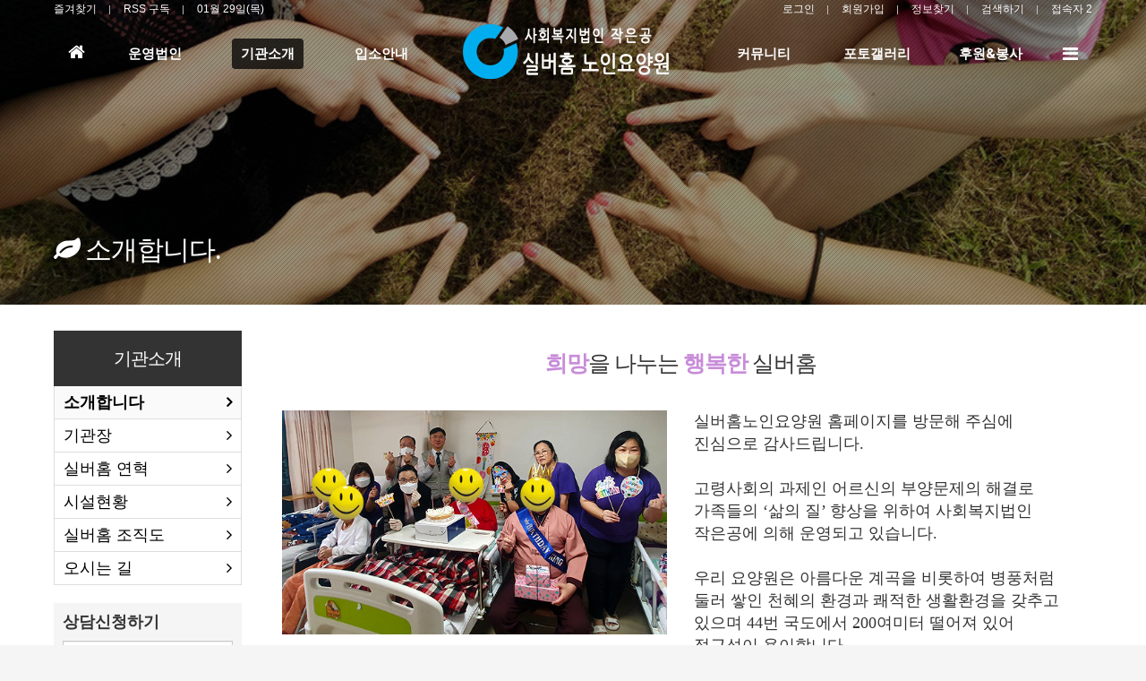

--- FILE ---
content_type: text/html; charset=utf-8
request_url: http://ijsilverhome.co.kr/bbs/bbs/page.php?hid=intro&ckattempt=1
body_size: 10465
content:
<!doctype html>
<html lang="ko">
<head>
<meta charset="utf-8">
<meta http-equiv="imagetoolbar" content="no">
<meta http-equiv="X-UA-Compatible" content="IE=Edge">
<meta name="title" content="{아이콘:leaf} 소개합니다. > 실버홈 노인요양원에 오신것을 환영합니다." />
<meta name="subject" content="소개합니다" />
<meta name="publisher" content="실버홈 노인요양원에 오신것을 환영합니다." />
<meta name="author" content="실버홈 노인요양원에 오신것을 환영합니다." />
<meta name="robots" content="index,follow" />
<meta name="keywords" content="소개합니다, 기관소개, 실버홈 노인요양원에 오신것을 환영합니다." />
<meta name="description" content="희망을 나누는 행복한 실버홈 실버홈노인요양원 홈페이지를 방문해 주심에 진심으로 감사드립니다.
고령사회의 과제인 어르신의 부양문제의 해결로 가족들의 ‘삶의 질’ 향상을 위하여 사회복지법인 작은공에 의해 운영되고 있습니다.
우리 요양원은 아름다운 계곡을 비롯하여 병풍처럼 둘러 쌓인 천혜의 환경과 쾌적한 생활환경을 갖추고 있으며 44번 국도에서 200여미터 떨어…" />
<meta name="twitter:card" content="summary_large_image" />
<meta property="og:title" content="{아이콘:leaf} 소개합니다. > 실버홈 노인요양원에 오신것을 환영합니다." />
<meta property="og:site_name" content="실버홈 노인요양원에 오신것을 환영합니다." />
<meta property="og:author" content="실버홈 노인요양원에 오신것을 환영합니다." />
<meta property="og:type" content="website" />
<meta property="og:image" content="http://ijsilverhome.co.kr/bbs/img/insa01.png" />
<meta property="og:description" content="희망을 나누는 행복한 실버홈 실버홈노인요양원 홈페이지를 방문해 주심에 진심으로 감사드립니다.
고령사회의 과제인 어르신의 부양문제의 해결로 가족들의 ‘삶의 질’ 향상을 위하여 사회복지법인 작은공에 의해 운영되고 있습니다.
우리 요양원은 아름다운 계곡을 비롯하여 병풍처럼 둘러 쌓인 천혜의 환경과 쾌적한 생활환경을 갖추고 있으며 44번 국도에서 200여미터 떨어…" />
<meta property="og:url" content="http://ijsilverhome.co.kr/bbs/bbs/page.php?hid=intro" />
<link rel="image_src" href="http://ijsilverhome.co.kr/bbs/img/insa01.png" />
<link rel="canonical" href="http://ijsilverhome.co.kr/bbs/bbs/page.php?hid=intro" />
<title>{아이콘:leaf} 소개합니다. > 실버홈 노인요양원에 오신것을 환영합니다.</title>
<link rel="stylesheet" href="http://ijsilverhome.co.kr/bbs/css/default.css?ver=180820">
<link rel="stylesheet" href="http://ijsilverhome.co.kr/bbs/css/apms.css?ver=180820">

<link rel="stylesheet" href="http://ijsilverhome.co.kr/bbs/thema/Miso-Company/assets/bs3/css/bootstrap.min.css" type="text/css" class="thema-mode">
<link rel="stylesheet" href="http://ijsilverhome.co.kr/bbs/thema/Miso-Company/assets/css/thema.css" type="text/css">
<link rel="stylesheet" href="http://ijsilverhome.co.kr/bbs/thema/Miso-Company/widget/miso-sidebar/widget.css" >
<link rel="stylesheet" href="http://ijsilverhome.co.kr/bbs/thema/Miso-Company/colorset/Basic/colorset.css" type="text/css" class="thema-colorset">
<link rel="stylesheet" href="http://ijsilverhome.co.kr/bbs/css/level/basic.css?ver=180820">
<!--[if lte IE 8]>
<script src="http://ijsilverhome.co.kr/bbs/js/html5.js"></script>
<![endif]-->
<script>
// 자바스크립트에서 사용하는 전역변수 선언
var g5_url       = "http://ijsilverhome.co.kr/bbs";
var g5_bbs_url   = "http://ijsilverhome.co.kr/bbs/bbs";
var g5_is_member = "";
var g5_is_admin  = "";
var g5_is_mobile = "";
var g5_bo_table  = "";
var g5_sca       = "";
var g5_pim       = "";
var g5_editor    = "";
var g5_responsive    = "1";
var g5_cookie_domain = "";
var g5_purl = "http://ijsilverhome.co.kr/bbs/bbs/page.php?hid=intro";
</script>
<script src="http://ijsilverhome.co.kr/bbs/js/jquery-1.11.3.min.js"></script>
<script src="http://ijsilverhome.co.kr/bbs/js/jquery-migrate-1.2.1.min.js"></script>
<script src="http://ijsilverhome.co.kr/bbs/lang/korean/lang.js?ver=180820"></script>
<script src="http://ijsilverhome.co.kr/bbs/js/common.js?ver=180820"></script>
<script src="http://ijsilverhome.co.kr/bbs/js/wrest.js?ver=180820"></script>
<script src="http://ijsilverhome.co.kr/bbs/js/placeholders.min.js"></script>
<script src="http://ijsilverhome.co.kr/bbs/js/apms.js?ver=180820"></script>
<link rel="stylesheet" href="http://ijsilverhome.co.kr/bbs/js/font-awesome/css/font-awesome.min.css">
</head>
<body class="responsive is-pc">
	<h1 style="display:inline-block !important;position:absolute;top:0;left:0;margin:0 !important;padding:0 !important;font-size:0;line-height:0;border:0 !important;overflow:hidden !important">
	{아이콘:leaf} 소개합니다. > 실버홈 노인요양원에 오신것을 환영합니다.	</h1>
<style>
		.at-container { max-width:1200px; }
		.no-responsive .wrapper { min-width:1200px; }
	.no-responsive .boxed.wrapper, .no-responsive .boxed .at-header, .no-responsive .at-container { width:1200px; }
	.bg-thema, .hr::after { background-color:rgb(51, 51, 51); }
	.subm-w { width:170px; }
	.zone-left, .zone-left-bg, .ie-left { width:240px; }
	.zone-right, .zone-right-bg, .ie-right { width:0px; }
			.zone-center { width: calc(100% - 240px - 0px); }
		@media all and (min-width:1200px) {
		.responsive .boxed.wrapper { max-width:1200px; }
	}
</style>
<script type="text/javascript" src="http://ijsilverhome.co.kr/bbs/thema/Miso-Company/assets/js/thema.js"></script>
<div id="thema_wrapper" class="wrapper wided ko is-page">

	<header id="at_header" class="at-header is-logo-center is-menu-divide">

		<!-- LNB -->
		<aside class="at-lnb">
			<div class="at-boxed at-container">
				<!-- LNB Left -->
				<div class="pull-left">
					<ul>
						<li><a href="javascript:;" id="favorite">즐겨찾기</a></li>
						<li><a href="http://ijsilverhome.co.kr/bbs/rss/rss.php" target="_blank">RSS 구독</a></li>
												<li><a>01월 29일(목)</a></li>
					</ul>
				</div>
				<!-- LNB Right -->
				<div class="pull-right">
					<ul>
													<li><a href="http://ijsilverhome.co.kr/bbs/bbs/login.php?url=%2Fbbs%2Fbbs%2Fpage.php%3Fhid%3Dintro%26ckattempt%3D1" onclick="sidebar_open('sidebar-user'); return false;">로그인</a></li>
							<li><a href="http://ijsilverhome.co.kr/bbs/bbs/register.php">회원가입</a></li>
							<li><a href="http://ijsilverhome.co.kr/bbs/bbs/password_lost.php" class="win_password_lost">정보찾기	</a></li>
																			<li><a href="javascript:;" onclick="sidebar_open('sidebar-search');">검색하기</a></li>
																		<li><a href="http://ijsilverhome.co.kr/bbs/bbs/current_connect.php">접속자 2</a></li>
											</ul>
				</div>
				<div class="clearfix"></div>
			</div>
		</aside>

		<!-- Mobile Header -->
		<div class="m-header bg-navy">
			<div class="at-container">
				<div class="m-header-wrap">
					<div class="m-header-icon">
						<a href="javascript:;" onclick="sidebar_open('sidebar-user');">
							<i class="fa fa-user"></i>
						</a>
					</div>
					<div class="m-header-logo en">
						<!-- Mobile Logo -->
						<a href="http://ijsilverhome.co.kr/bbs">
							<b>실버홈 노인요양원</b>
						</a>
					</div>
					<div class="m-header-icon">
						<a href="javascript:;" onclick="sidebar_open('sidebar-search');">
							<i class="fa fa-search"></i>
						</a>
					</div>
				</div>
				<div class="clearfix"></div>
			</div>
		</div>

		<!-- PC Header -->
		<div class="pc-header">
			<div class="at-boxed at-container">
				<div class="pc-header-wrap">
					<div class="pc-header-logo">
						<!-- PC Logo -->
						<a href="http://ijsilverhome.co.kr/bbs">
							<img src="http://ijsilverhome.co.kr/bbs/thema/Miso-Company/logo-top.png">
						</a>
					</div>
				</div>
			</div>
		</div>

		<!-- PC Menu -->
		<div id="at_menu" class="at-menu">
			<div class="pc-menu-zone is-sub-float">
				<div class="pc-menu-zone-cell">
					<div class="pc-menu-wrap">
						<div class="pc-menu-layer"></div>
						<div class="at-boxed at-container">
							<div class="pc-menu-tbl">
								<div class="pc-menu-cell pc-menu">
									<div class="nav-slide is-sub-color">
	<ul class="menu-ul">
	<li class="menu-li ref ref-home pc-menu-icon pc-menu-home ">
		<a class="menu-a pc-menu-height onepage" href="http://ijsilverhome.co.kr/bbs" ref="home">
			<span class="menu-span">
				<i class="fa fa-home"></i>
				<span class="sr-only">홈으로</span>
			</span>
		</a>
	</li>
					<li class="menu-li menu-0">
			<a class="menu-a pc-menu-height" href="http://ijsilverhome.co.kr/bbs/bbs/page.php?hid=isajang">
				<span class="menu-span">
					운영법인									</span>
			</a>
							<div class="sub-slide sub-1div">
					<ul class="sub-1dul subm-w pull-left">
											
						
						<li class="sub-1dli">
							<a href="http://ijsilverhome.co.kr/bbs/bbs/page.php?hid=isajang" class="sub-1da">
								이사장															</a>
													</li>
											
						
						<li class="sub-1dli">
							<a href="http://ijsilverhome.co.kr/bbs/bbs/page.php?hid=ci" class="sub-1da">
								CI 소개															</a>
													</li>
										</ul>
										<div class="clearfix"></div>
				</div>
					</li>
					<li class="menu-li menu-1 active">
			<a class="menu-a pc-menu-height" href="http://ijsilverhome.co.kr/bbs/bbs/page.php?hid=intro">
				<span class="menu-span">
					기관소개									</span>
			</a>
							<div class="sub-slide sub-1div">
					<ul class="sub-1dul subm-w pull-left">
											
						
						<li class="sub-1dli active">
							<a href="http://ijsilverhome.co.kr/bbs/bbs/page.php?hid=intro" class="sub-1da">
								소개합니다															</a>
													</li>
											
						
						<li class="sub-1dli">
							<a href="http://ijsilverhome.co.kr/bbs/bbs/page.php?hid=c_man" class="sub-1da">
								기관장															</a>
													</li>
											
						
						<li class="sub-1dli">
							<a href="http://ijsilverhome.co.kr/bbs/bbs/page.php?hid=history" class="sub-1da">
								실버홈 연혁															</a>
													</li>
											
						
						<li class="sub-1dli">
							<a href="http://ijsilverhome.co.kr/bbs/bbs/page.php?hid=facility" class="sub-1da">
								시설현황															</a>
													</li>
											
						
						<li class="sub-1dli">
							<a href="http://ijsilverhome.co.kr/bbs/bbs/page.php?hid=status" class="sub-1da">
								실버홈 조직도															</a>
													</li>
											
						
						<li class="sub-1dli">
							<a href="http://ijsilverhome.co.kr/bbs/bbs/page.php?hid=map" class="sub-1da">
								오시는 길															</a>
													</li>
										</ul>
										<div class="clearfix"></div>
				</div>
					</li>
					<li class="menu-li menu-2">
			<a class="menu-a pc-menu-height" href="http://ijsilverhome.co.kr/bbs/bbs/page.php?hid=entrance">
				<span class="menu-span">
					입소안내									</span>
			</a>
							<div class="sub-slide sub-1div">
					<ul class="sub-1dul subm-w pull-left">
											
						
						<li class="sub-1dli">
							<a href="http://ijsilverhome.co.kr/bbs/bbs/page.php?hid=entrance" class="sub-1da">
								입소안내															</a>
													</li>
											
						
						<li class="sub-1dli">
							<a href="http://ijsilverhome.co.kr/bbs/bbs/board.php?bo_table=imsoinfo_board" class="sub-1da">
								입소상담															</a>
													</li>
											
						
						<li class="sub-1dli">
							<a href="http://ijsilverhome.co.kr/bbs/bbs/page.php?hid=business" class="sub-1da">
								서비스안내															</a>
													</li>
											
						
						<li class="sub-1dli">
							<a href="http://ijsilverhome.co.kr/bbs/bbs/board.php?bo_table=sikdan_board" class="sub-1da">
								식단표															</a>
													</li>
										</ul>
										<div class="clearfix"></div>
				</div>
					</li>
						<li class="menu-li pc-menu-logo"></li>
				<li class="menu-li menu-3">
			<a class="menu-a pc-menu-height" href="http://ijsilverhome.co.kr/bbs/bbs/board.php?bo_table=notice">
				<span class="menu-span">
					커뮤니티									</span>
			</a>
							<div class="sub-slide sub-1div">
					<ul class="sub-1dul subm-w pull-left">
											
						
						<li class="sub-1dli">
							<a href="http://ijsilverhome.co.kr/bbs/bbs/board.php?bo_table=notice" class="sub-1da">
								공지사항															</a>
													</li>
											
						
						<li class="sub-1dli">
							<a href="http://ijsilverhome.co.kr/bbs/bbs/board.php?bo_table=free" class="sub-1da">
								공고 및 공개															</a>
													</li>
											
						
						<li class="sub-1dli">
							<a href="http://ijsilverhome.co.kr/bbs/bbs/board.php?bo_table=silverjikwon_board" class="sub-1da">
								직원게시판															</a>
													</li>
											
						
						<li class="sub-1dli">
							<a href="http://ijsilverhome.co.kr/bbs/bbs/board.php?bo_table=qa" class="sub-1da">
								자료실															</a>
													</li>
										</ul>
										<div class="clearfix"></div>
				</div>
					</li>
					<li class="menu-li menu-4">
			<a class="menu-a pc-menu-height" href="http://ijsilverhome.co.kr/bbs/bbs/board.php?bo_table=program_board">
				<span class="menu-span">
					포토갤러리									</span>
			</a>
							<div class="sub-slide sub-1div">
					<ul class="sub-1dul subm-w pull-left">
											
						
						<li class="sub-1dli">
							<a href="http://ijsilverhome.co.kr/bbs/bbs/board.php?bo_table=program_board" class="sub-1da sub-icon">
								사진모음															</a>
															<div class="sub-slide sub-2div">
									<ul class="sub-2dul subm-w pull-left">					
																			
										
										<li class="sub-2dli">
											<a href="http://ijsilverhome.co.kr/bbs/bbs/board.php?bo_table=program_board&sca=%ED%94%84%EB%A1%9C%EA%B7%B8%EB%9E%A8" class="sub-2da">
												프로그램																							</a>
										</li>
																			
										
										<li class="sub-2dli">
											<a href="http://ijsilverhome.co.kr/bbs/bbs/board.php?bo_table=program_board&sca=%EB%82%B4%EB%B6%80%ED%96%89%EC%82%AC" class="sub-2da">
												내부행사																							</a>
										</li>
																			
										
										<li class="sub-2dli">
											<a href="http://ijsilverhome.co.kr/bbs/bbs/board.php?bo_table=program_board&sca=%EC%99%B8%EB%B6%80%ED%96%89%EC%82%AC" class="sub-2da">
												외부행사																							</a>
										</li>
																			
										
										<li class="sub-2dli">
											<a href="http://ijsilverhome.co.kr/bbs/bbs/board.php?bo_table=program_board&sca=%EC%9C%84%EB%AC%B8.%EA%B3%B5%EC%97%B0" class="sub-2da">
												위문.공연																							</a>
										</li>
																			
										
										<li class="sub-2dli">
											<a href="http://ijsilverhome.co.kr/bbs/bbs/board.php?bo_table=program_board&sca=%EA%B8%B0%ED%83%80" class="sub-2da">
												기타																							</a>
										</li>
																		</ul>
																		<div class="clearfix"></div>
								</div>
													</li>
											
						
						<li class="sub-1dli">
							<a href="http://ijsilverhome.co.kr/bbs/bbs/board.php?bo_table=jawon_board" class="sub-1da">
								자원봉사 활동															</a>
													</li>
											
						
						<li class="sub-1dli">
							<a href="http://ijsilverhome.co.kr/bbs/bbs/board.php?bo_table=gallery" class="sub-1da">
								시설소개															</a>
													</li>
										</ul>
										<div class="clearfix"></div>
				</div>
					</li>
					<li class="menu-li menu-5">
			<a class="menu-a pc-menu-height" href="http://ijsilverhome.co.kr/bbs/bbs/page.php?hid=support">
				<span class="menu-span">
					후원&봉사									</span>
			</a>
							<div class="sub-slide sub-1div">
					<ul class="sub-1dul subm-w pull-left">
											
						
						<li class="sub-1dli">
							<a href="http://ijsilverhome.co.kr/bbs/bbs/page.php?hid=support" class="sub-1da">
								후원&봉사안내															</a>
													</li>
										</ul>
										<div class="clearfix"></div>
				</div>
					</li>
		</ul>
</div>
								</div>
								<div class="pc-menu-cell pc-menu-icon">
																			<a href="javascript:;" data-toggle="collapse" data-target="#menu-all" class="pc-menu-search pc-menu-height">
											<span class="menu-span">
												<i class="fa fa-bars"></i>
												<span class="sr-only">전체메뉴</span>
											</span>
										</a>
																	</div><!-- .pc-menu-icon -->
							</div><!-- .pc-menu-tbl -->
						</div><!-- .at-container -->
					</div><!-- .pc-menu-wrap -->
				</div><!-- .pc-menu-zone-cell -->
			</div><!-- .pc-menu-zone -->

			<!-- Mobile Menu -->
			<div class="m-menu">
				<div class="m-wrap">
	<div class="at-container">
		<div class="m-table en">
			<div class="m-icon">
				<a href="javascript:;" onclick="sidebar_open('sidebar-menu');"><i class="fa fa-bars"></i></a>
			</div>
						<div class="m-list">
				<div class="m-nav" id="mobile_nav">
					<ul class="clearfix">
					<li class="ref ref-home" ref="0">
						<a href="http://ijsilverhome.co.kr/bbs" class="onepage" ref="home">메인</a>
					</li>
											<li>
							<a href="http://ijsilverhome.co.kr/bbs/bbs/page.php?hid=isajang">
								운영법인															</a>
						</li>
											<li>
							<a href="http://ijsilverhome.co.kr/bbs/bbs/page.php?hid=intro">
								기관소개															</a>
						</li>
											<li>
							<a href="http://ijsilverhome.co.kr/bbs/bbs/page.php?hid=entrance">
								입소안내															</a>
						</li>
											<li>
							<a href="http://ijsilverhome.co.kr/bbs/bbs/board.php?bo_table=notice">
								커뮤니티															</a>
						</li>
											<li>
							<a href="http://ijsilverhome.co.kr/bbs/bbs/board.php?bo_table=program_board">
								포토갤러리															</a>
						</li>
											<li>
							<a href="http://ijsilverhome.co.kr/bbs/bbs/page.php?hid=support">
								후원&봉사															</a>
						</li>
										</ul>
				</div>
			</div>
						<div class="m-icon last">
				<a href="javascript:;" onclick="sidebar_open('sidebar-response');">
					<i class="fa fa-bell"></i>
					<span class="label bg-orangered en" style="display:none;">
						<span class="msgCount">0</span>
					</span>
				</a>
			</div>
		</div>
	</div>
</div>

<div class="clearfix"></div>

	<div class="m-sub">
		<div class="at-container">
			<div class="m-nav-sub en" id="mobile_nav_sub">
				<ul class="clearfix">
										<li>
							<a href="http://ijsilverhome.co.kr/bbs/bbs/page.php?hid=intro">
								소개합니다															</a>
						</li>
										<li>
							<a href="http://ijsilverhome.co.kr/bbs/bbs/page.php?hid=c_man">
								기관장															</a>
						</li>
										<li>
							<a href="http://ijsilverhome.co.kr/bbs/bbs/page.php?hid=history">
								실버홈 연혁															</a>
						</li>
										<li>
							<a href="http://ijsilverhome.co.kr/bbs/bbs/page.php?hid=facility">
								시설현황															</a>
						</li>
										<li>
							<a href="http://ijsilverhome.co.kr/bbs/bbs/page.php?hid=status">
								실버홈 조직도															</a>
						</li>
										<li>
							<a href="http://ijsilverhome.co.kr/bbs/bbs/page.php?hid=map">
								오시는 길															</a>
						</li>
								</ul>
			</div>
		</div>
	</div>
	<div class="clearfix"></div>
			</div><!-- .m-menu -->

							<!-- PC All Menu -->
				<div class="pc-menu-all">
					<div class="at-container">
						<div id="menu-all" class="collapse">
	<div class="menu-all-wrap">
		<div class="table-responsive nav-visible nav-shows">
			<table class="table">
			<tr>
							<td class="off">
					<a class="menu-a" href="http://ijsilverhome.co.kr/bbs/bbs/page.php?hid=isajang">
						운영법인											</a>
											<div class="sub-1div">
							<ul class="sub-1dul">
							
								
								<li class="sub-1dli off">
									<a href="http://ijsilverhome.co.kr/bbs/bbs/page.php?hid=isajang" class="sub-1da">
										이사장																			</a>
																	</li>
							
								
								<li class="sub-1dli off">
									<a href="http://ijsilverhome.co.kr/bbs/bbs/page.php?hid=ci" class="sub-1da">
										CI 소개																			</a>
																	</li>
														</ul>
						</div>
									</td>
							<td class="on">
					<a class="menu-a" href="http://ijsilverhome.co.kr/bbs/bbs/page.php?hid=intro">
						기관소개											</a>
											<div class="sub-1div">
							<ul class="sub-1dul">
							
								
								<li class="sub-1dli on">
									<a href="http://ijsilverhome.co.kr/bbs/bbs/page.php?hid=intro" class="sub-1da">
										소개합니다																			</a>
																	</li>
							
								
								<li class="sub-1dli off">
									<a href="http://ijsilverhome.co.kr/bbs/bbs/page.php?hid=c_man" class="sub-1da">
										기관장																			</a>
																	</li>
							
								
								<li class="sub-1dli off">
									<a href="http://ijsilverhome.co.kr/bbs/bbs/page.php?hid=history" class="sub-1da">
										실버홈 연혁																			</a>
																	</li>
							
								
								<li class="sub-1dli off">
									<a href="http://ijsilverhome.co.kr/bbs/bbs/page.php?hid=facility" class="sub-1da">
										시설현황																			</a>
																	</li>
							
								
								<li class="sub-1dli off">
									<a href="http://ijsilverhome.co.kr/bbs/bbs/page.php?hid=status" class="sub-1da">
										실버홈 조직도																			</a>
																	</li>
							
								
								<li class="sub-1dli off">
									<a href="http://ijsilverhome.co.kr/bbs/bbs/page.php?hid=map" class="sub-1da">
										오시는 길																			</a>
																	</li>
														</ul>
						</div>
									</td>
							<td class="off">
					<a class="menu-a" href="http://ijsilverhome.co.kr/bbs/bbs/page.php?hid=entrance">
						입소안내											</a>
											<div class="sub-1div">
							<ul class="sub-1dul">
							
								
								<li class="sub-1dli off">
									<a href="http://ijsilverhome.co.kr/bbs/bbs/page.php?hid=entrance" class="sub-1da">
										입소안내																			</a>
																	</li>
							
								
								<li class="sub-1dli off">
									<a href="http://ijsilverhome.co.kr/bbs/bbs/board.php?bo_table=imsoinfo_board" class="sub-1da">
										입소상담																			</a>
																	</li>
							
								
								<li class="sub-1dli off">
									<a href="http://ijsilverhome.co.kr/bbs/bbs/page.php?hid=business" class="sub-1da">
										서비스안내																			</a>
																	</li>
							
								
								<li class="sub-1dli off">
									<a href="http://ijsilverhome.co.kr/bbs/bbs/board.php?bo_table=sikdan_board" class="sub-1da">
										식단표																			</a>
																	</li>
														</ul>
						</div>
									</td>
							<td class="off">
					<a class="menu-a" href="http://ijsilverhome.co.kr/bbs/bbs/board.php?bo_table=notice">
						커뮤니티											</a>
											<div class="sub-1div">
							<ul class="sub-1dul">
							
								
								<li class="sub-1dli off">
									<a href="http://ijsilverhome.co.kr/bbs/bbs/board.php?bo_table=notice" class="sub-1da">
										공지사항																			</a>
																	</li>
							
								
								<li class="sub-1dli off">
									<a href="http://ijsilverhome.co.kr/bbs/bbs/board.php?bo_table=free" class="sub-1da">
										공고 및 공개																			</a>
																	</li>
							
								
								<li class="sub-1dli off">
									<a href="http://ijsilverhome.co.kr/bbs/bbs/board.php?bo_table=silverjikwon_board" class="sub-1da">
										직원게시판																			</a>
																	</li>
							
								
								<li class="sub-1dli off">
									<a href="http://ijsilverhome.co.kr/bbs/bbs/board.php?bo_table=qa" class="sub-1da">
										자료실																			</a>
																	</li>
														</ul>
						</div>
									</td>
							<td class="off">
					<a class="menu-a" href="http://ijsilverhome.co.kr/bbs/bbs/board.php?bo_table=program_board">
						포토갤러리											</a>
											<div class="sub-1div">
							<ul class="sub-1dul">
							
								
								<li class="sub-1dli off">
									<a href="http://ijsilverhome.co.kr/bbs/bbs/board.php?bo_table=program_board" class="sub-1da sub-icon">
										사진모음																			</a>
																			<div class="sub-shows sub-2div">
											<ul class="sub-2dul subm-w pull-left">					
																							
												
												<li class="sub-2dli off">
													<a href="http://ijsilverhome.co.kr/bbs/bbs/board.php?bo_table=program_board&sca=%ED%94%84%EB%A1%9C%EA%B7%B8%EB%9E%A8" class="sub-2da">
														프로그램																											</a>
												</li>
																							
												
												<li class="sub-2dli off">
													<a href="http://ijsilverhome.co.kr/bbs/bbs/board.php?bo_table=program_board&sca=%EB%82%B4%EB%B6%80%ED%96%89%EC%82%AC" class="sub-2da">
														내부행사																											</a>
												</li>
																							
												
												<li class="sub-2dli off">
													<a href="http://ijsilverhome.co.kr/bbs/bbs/board.php?bo_table=program_board&sca=%EC%99%B8%EB%B6%80%ED%96%89%EC%82%AC" class="sub-2da">
														외부행사																											</a>
												</li>
																							
												
												<li class="sub-2dli off">
													<a href="http://ijsilverhome.co.kr/bbs/bbs/board.php?bo_table=program_board&sca=%EC%9C%84%EB%AC%B8.%EA%B3%B5%EC%97%B0" class="sub-2da">
														위문.공연																											</a>
												</li>
																							
												
												<li class="sub-2dli off">
													<a href="http://ijsilverhome.co.kr/bbs/bbs/board.php?bo_table=program_board&sca=%EA%B8%B0%ED%83%80" class="sub-2da">
														기타																											</a>
												</li>
																						</ul>
																						<div class="clearfix"></div>
										</div>
																	</li>
							
								
								<li class="sub-1dli off">
									<a href="http://ijsilverhome.co.kr/bbs/bbs/board.php?bo_table=jawon_board" class="sub-1da">
										자원봉사 활동																			</a>
																	</li>
							
								
								<li class="sub-1dli off">
									<a href="http://ijsilverhome.co.kr/bbs/bbs/board.php?bo_table=gallery" class="sub-1da">
										시설소개																			</a>
																	</li>
														</ul>
						</div>
									</td>
							<td class="off">
					<a class="menu-a" href="http://ijsilverhome.co.kr/bbs/bbs/page.php?hid=support">
						후원&봉사											</a>
											<div class="sub-1div">
							<ul class="sub-1dul">
							
								
								<li class="sub-1dli off">
									<a href="http://ijsilverhome.co.kr/bbs/bbs/page.php?hid=support" class="sub-1da">
										후원&봉사안내																			</a>
																	</li>
														</ul>
						</div>
									</td>
						</tr>
			</table>
			<div class="menu-all-btn">
				<a href="javascript:;" class="btn btn-lightgray" data-toggle="collapse" data-target="#menu-all"><i class="fa fa-chevron-up"></i></a>
			</div>
		</div>
	</div>
</div>					</div>
				</div><!-- .pc-menu-all -->
						<div class="clearfix"></div>
		</div>
	</header>

			<style>
		.page-title { background-image: url('http://ijsilverhome.co.kr/bbs/data/apms/title/4444.jpg'); }
		.page-title .at-cover { background-color: #000; }
		</style>
		<div class="page-title mask-show img-cover-t">
							<div class="at-cover img-opa40"></div>
										<div class="at-raster img-raster1"></div>
						<div class="at-boxed at-container">
				<div class="at-tbl">
					<div class="at-cell-b title en no-mask">
													<h2><i class='fa fa-leaf'></i> 소개합니다.</h2>
																							</div>
				</div>
			</div>
					</div>
			
	<div class="at-body">
					<div class="at-boxed at-container zone-wided">
									<div class="at-zone zone-2dan-left">
						<div class="zone-left-bg"></div>
						<div class="zone-right-bg"></div>
						<div class="zone-center">
						<div class="page-wrap">

<style>
	.page-content { line-height:22px; word-break: keep-all; word-wrap: break-word; }
	.page-content p { margin:0 0 15px; padding:0; }
	.page-content span { font-weight:bold; color:#c88cd9; }
	.page-content .slogan { font-size:25px; letter-spacing:-1px; margin-bottom:15px; line-height:34px; }
	.page-content .slogan i { font-size:17px; vertical-align:top; margin-top:6px; }
	.page-content .text { font-family:'Nanum Gothic';font-size:16px;line-height:25px; }
</style>

<div class="page-content">

	<h2 class="slogan text-center">
		<!--i class="fa fa-quote-left"></i-->
		<span>희망</span>을 나누는 <span> 행복한</span> 실버홈</span>
		<!--i class="fa fa-quote-right"></i-->
	</h2>
	<!--p class="text-center text-muted">
		가정에 건강과 행복이 가득하기를 기도합니다.
	</p--->
	<div class="h20"></div>

			<div class="col-md-6 col-sm-12">
                <img src="http://ijsilverhome.co.kr/bbs/img/insa01.png" width="100%" alt="실버홈노인요양원">
			</div>
			<div class="col-md-6 col-sm-12">
	            <div class="text-left text">


<font size="4">실버홈노인요양원 홈페이지를 방문해 주심에 진심으로 감사드립니다.<br><br>
고령사회의 과제인 어르신의 부양문제의 해결로 가족들의 ‘삶의 질’ 향상을 위하여 사회복지법인 작은공에 의해 운영되고 있습니다.<br><br>
우리 요양원은 아름다운 계곡을 비롯하여 병풍처럼 둘러 쌓인 천혜의 환경과 쾌적한 생활환경을 갖추고 있으며 44번 국도에서 200여미터 떨어져 있어 접근성이 용이합니다.<br><br>
우리 요양원은 청결과 환경에서 아름다운 요양원, 어르신들이 생활하시기에 편안한 요양원, 대내외적으로 신뢰받는 요양원이 되기 위하여 우리 종사자들은 오늘도 최선의 노력을 다하고 있습니다.<br><br>
인생의 황혼기에 더욱 아름답고 소중한 시간이 되도록 하고, 한분 한분의 특별하고 소중한 나날을 위해 최선을 다해 모시도록 하겠습니다.<br><br><br></font>

<p style="clear:both;text-align:right;"></font>
<font size="4">실버홈노인요양원 직원일동
</p>


	            </div>
			</div>


</div>

<div class="h30"></div>
</div>
							</div>
																		<div class="zone-left">
								<!-- Start //-->
	<div class="page-sidemenu">
		<div class="psm-head en bg-thema">
			기관소개		</div>
					<div class="psm-body">
														<div class="psm-sub1 on">
						<a href="http://ijsilverhome.co.kr/bbs/bbs/page.php?hid=intro" class="no-sub">
							소개합니다													</a>
					</div>
																			<div class="psm-sub1 off">
						<a href="http://ijsilverhome.co.kr/bbs/bbs/page.php?hid=c_man" class="no-sub">
							기관장													</a>
					</div>
																			<div class="psm-sub1 off">
						<a href="http://ijsilverhome.co.kr/bbs/bbs/page.php?hid=history" class="no-sub">
							실버홈 연혁													</a>
					</div>
																			<div class="psm-sub1 off">
						<a href="http://ijsilverhome.co.kr/bbs/bbs/page.php?hid=facility" class="no-sub">
							시설현황													</a>
					</div>
																			<div class="psm-sub1 off">
						<a href="http://ijsilverhome.co.kr/bbs/bbs/page.php?hid=status" class="no-sub">
							실버홈 조직도													</a>
					</div>
																			<div class="psm-sub1 off">
						<a href="http://ijsilverhome.co.kr/bbs/bbs/page.php?hid=map" class="no-sub">
							오시는 길													</a>
					</div>
												</div>
			</div>
	<div class="h20"></div>
<!-- //End -->

<!-- SMS 시작 -->
<div style="padding:10px; background:#f5f5f5;">
	<p>
		<strong>상담신청하기</strong>
	</p>
	<form class="form" role="form" name="fsendmsg" method="post" onsubmit="return miso_sms_submit(this, 'http://ijsilverhome.co.kr/bbs/thema/Miso-Company');">
		<input type="hidden" name="bo_table" value="sms">
		<input type="text" name="fname" class="form-control input-sm" placeholder="이름 또는 업체명">
		<div class="h5"></div>
		<input type="text" name="fhp" class="form-control input-sm" placeholder="연락처">
		<div class="h5"></div>
		<textarea name="fcontent" rows="4" class="form-control input-sm" placeholder="내용"></textarea>
		<div class="h5"></div>
		<button type="submit" class="btn btn-navy btn-sm btn-block">상담신청</button>
	</form>
</div>
<!-- SMS 끝 -->

<div class="h20"></div>

<!-- 이메일 시작 -->
<div style="padding:10px; background:#f5f5f5;">
	<p>
		<strong>메일문의하기</strong>
	</p>
	<form class="form" role="form" name="fsendmsg" method="post" onsubmit="return miso_contact_submit(this, 'http://ijsilverhome.co.kr/bbs/thema/Miso-Company');">
		<input type="hidden" name="bo_table" value="email">
		<input type="text" name="fnick" class="form-control input-sm" placeholder="이름 또는 업체명">
		<div class="h5"></div>
		<input type="text" name="fmail" class="form-control input-sm" placeholder="이메일">
		<div class="h5"></div>
		<input type="text" name="fsubject" class="form-control input-sm" placeholder="제목">
		<div class="h5"></div>
		<textarea name="fcontent" rows="6" class="form-control input-sm" placeholder="내용"></textarea>
		<div class="h5"></div>
		<button type="submit" class="btn btn-black btn-sm btn-block">문의하기</button>
	</form>
</div>
<!-- 이메일 끝 -->

<div class="h20"></div>

<!-- Start //-->
<h4 class="h4 en">CS Center</h4>
<hr class="hr"/>

<div class="en red font-22">
	<i class="fa fa-volume-control-phone"></i>
	<b>033.462.9111~2</b>
</div>

<div class="help-block" style="line-height:1.8; margin-top:10px;">
	월-금 : 8:30 ~ 18:00
	<br>
	토/일/공휴일 휴무
	<br>
	런치타임 : 12:30 ~ 13:30
</div>
<!--// End -->

<div class="h20"></div>

<!-- SNS아이콘 시작 -->
<div class="text-center">
	<div class="sns-share-icon">
<a href="http://ijsilverhome.co.kr/bbs/bbs/sns_send.php?longurl=http%3A%2F%2Fijsilverhome.co.kr%2Fbbs&amp;title=%EC%8B%A4%EB%B2%84%ED%99%88+%EB%85%B8%EC%9D%B8%EC%9A%94%EC%96%91%EC%9B%90%EC%97%90+%EC%98%A4%EC%8B%A0%EA%B2%83%EC%9D%84+%ED%99%98%EC%98%81%ED%95%A9%EB%8B%88%EB%8B%A4.&amp;sns=facebook" onclick="apms_sns('facebook','http://ijsilverhome.co.kr/bbs/bbs/sns_send.php?longurl=http%3A%2F%2Fijsilverhome.co.kr%2Fbbs&amp;title=%EC%8B%A4%EB%B2%84%ED%99%88+%EB%85%B8%EC%9D%B8%EC%9A%94%EC%96%91%EC%9B%90%EC%97%90+%EC%98%A4%EC%8B%A0%EA%B2%83%EC%9D%84+%ED%99%98%EC%98%81%ED%95%A9%EB%8B%88%EB%8B%A4.&amp;sns=facebook'); return false;" target="_blank"><img src="http://ijsilverhome.co.kr/bbs/thema/Miso-Company/assets/img/sns_fb.png" alt="Facebook"></a>
<a href="http://ijsilverhome.co.kr/bbs/bbs/sns_send.php?longurl=http%3A%2F%2Fijsilverhome.co.kr%2Fbbs&amp;title=%EC%8B%A4%EB%B2%84%ED%99%88+%EB%85%B8%EC%9D%B8%EC%9A%94%EC%96%91%EC%9B%90%EC%97%90+%EC%98%A4%EC%8B%A0%EA%B2%83%EC%9D%84+%ED%99%98%EC%98%81%ED%95%A9%EB%8B%88%EB%8B%A4.&amp;sns=twitter" onclick="apms_sns('twitter','http://ijsilverhome.co.kr/bbs/bbs/sns_send.php?longurl=http%3A%2F%2Fijsilverhome.co.kr%2Fbbs&amp;title=%EC%8B%A4%EB%B2%84%ED%99%88+%EB%85%B8%EC%9D%B8%EC%9A%94%EC%96%91%EC%9B%90%EC%97%90+%EC%98%A4%EC%8B%A0%EA%B2%83%EC%9D%84+%ED%99%98%EC%98%81%ED%95%A9%EB%8B%88%EB%8B%A4.&amp;sns=twitter'); return false;" target="_blank"><img src="http://ijsilverhome.co.kr/bbs/thema/Miso-Company/assets/img/sns_twt.png" alt="Twitter"></a>
<a href="http://ijsilverhome.co.kr/bbs/bbs/sns_send.php?longurl=http%3A%2F%2Fijsilverhome.co.kr%2Fbbs&amp;title=%EC%8B%A4%EB%B2%84%ED%99%88+%EB%85%B8%EC%9D%B8%EC%9A%94%EC%96%91%EC%9B%90%EC%97%90+%EC%98%A4%EC%8B%A0%EA%B2%83%EC%9D%84+%ED%99%98%EC%98%81%ED%95%A9%EB%8B%88%EB%8B%A4.&amp;sns=gplus" onclick="apms_sns('googleplus','http://ijsilverhome.co.kr/bbs/bbs/sns_send.php?longurl=http%3A%2F%2Fijsilverhome.co.kr%2Fbbs&amp;title=%EC%8B%A4%EB%B2%84%ED%99%88+%EB%85%B8%EC%9D%B8%EC%9A%94%EC%96%91%EC%9B%90%EC%97%90+%EC%98%A4%EC%8B%A0%EA%B2%83%EC%9D%84+%ED%99%98%EC%98%81%ED%95%A9%EB%8B%88%EB%8B%A4.&amp;sns=gplus'); return false;" target="_blank"><img src="http://ijsilverhome.co.kr/bbs/thema/Miso-Company/assets/img/sns_goo.png" alt="GooglePlus"></a>
<a href="http://ijsilverhome.co.kr/bbs/bbs/sns_send.php?longurl=http%3A%2F%2Fijsilverhome.co.kr%2Fbbs&amp;title=%EC%8B%A4%EB%B2%84%ED%99%88+%EB%85%B8%EC%9D%B8%EC%9A%94%EC%96%91%EC%9B%90%EC%97%90+%EC%98%A4%EC%8B%A0%EA%B2%83%EC%9D%84+%ED%99%98%EC%98%81%ED%95%A9%EB%8B%88%EB%8B%A4.&amp;sns=kakaostory" onclick="apms_sns('kakaostory','http://ijsilverhome.co.kr/bbs/bbs/sns_send.php?longurl=http%3A%2F%2Fijsilverhome.co.kr%2Fbbs&amp;title=%EC%8B%A4%EB%B2%84%ED%99%88+%EB%85%B8%EC%9D%B8%EC%9A%94%EC%96%91%EC%9B%90%EC%97%90+%EC%98%A4%EC%8B%A0%EA%B2%83%EC%9D%84+%ED%99%98%EC%98%81%ED%95%A9%EB%8B%88%EB%8B%A4.&amp;sns=kakaostory'); return false;" target="_blank"><img src="http://ijsilverhome.co.kr/bbs/thema/Miso-Company/assets/img/sns_kakaostory.png" alt="KakaoStory"></a>

<a href="http://ijsilverhome.co.kr/bbs/bbs/sns_send.php?longurl=http%3A%2F%2Fijsilverhome.co.kr%2Fbbs&amp;title=%EC%8B%A4%EB%B2%84%ED%99%88+%EB%85%B8%EC%9D%B8%EC%9A%94%EC%96%91%EC%9B%90%EC%97%90+%EC%98%A4%EC%8B%A0%EA%B2%83%EC%9D%84+%ED%99%98%EC%98%81%ED%95%A9%EB%8B%88%EB%8B%A4.&amp;sns=naverband" onclick="apms_sns('naverband','http://ijsilverhome.co.kr/bbs/bbs/sns_send.php?longurl=http%3A%2F%2Fijsilverhome.co.kr%2Fbbs&amp;title=%EC%8B%A4%EB%B2%84%ED%99%88+%EB%85%B8%EC%9D%B8%EC%9A%94%EC%96%91%EC%9B%90%EC%97%90+%EC%98%A4%EC%8B%A0%EA%B2%83%EC%9D%84+%ED%99%98%EC%98%81%ED%95%A9%EB%8B%88%EB%8B%A4.&amp;sns=naverband'); return false;" target="_blank"><img src="http://ijsilverhome.co.kr/bbs/thema/Miso-Company/assets/img/sns_naverband.png" alt="NaverBand"></a>
</div></div>
<!-- SNS아이콘 끝 -->

<div class="h30"></div>
							</div>
																		<div class="clearfix"></div>
									</div>
			</div><!-- .at-container -->
			</div><!-- .at-body -->

			<div class="at-footer-mask mask-show">
					</div>
		<footer class="at-footer">
			<div class="at-boxed at-container">
				<div class="media">
					<div class="pull-left hidden-xs">
						<!-- 하단 로고 -->
						<img src="http://ijsilverhome.co.kr/bbs/thema/Miso-Company/logo-bottom.png" class="logo-bottom">
					</div>
					<div class="media-body">

						<nav class="at-links">
							<ul class="pull-left">
								<li><a href="http://ijsilverhome.co.kr/bbs/bbs/page.php?hid=intro">기관 소개</a></li>
								<li><a href="http://ijsilverhome.co.kr/bbs/bbs/page.php?hid=provision">이용약관</a></li>
								<li><a href="http://ijsilverhome.co.kr/bbs/bbs/page.php?hid=privacy">개인정보처리방침</a></li>
								<li class="hidden-md"><a href="http://ijsilverhome.co.kr/bbs/bbs/page.php?hid=noemail">이메일 무단수집거부</a></li>
								<li><a href="http://ijsilverhome.co.kr/bbs/bbs/page.php?hid=disclaimer">책임의 한계와 법적고지</a></li>
							</ul>
							<ul class="pull-right">
								<li><a href="http://ijsilverhome.co.kr/bbs/bbs/page.php?hid=guide">이용안내</a></li>
								<li><a href="http://ijsilverhome.co.kr/bbs/bbs/qalist.php">문의하기</a></li>
								<li><a href="http://ijsilverhome.co.kr/bbs/bbs/page.php?hid=intro&amp;ckattempt=1&amp;device=mobile">모바일버전</a></li>
							</ul>
							<div class="clearfix"></div>
						</nav>

						<ul class="at-about">
							<li><b></b></li>
							<li>법인 대표 : 권태일 / 시설장 : 최재우 </li>
							<li></li>
							<li>전화 : 033-462-9111~2 / Fax:033-461-3217</span></li>
							<li>사업자등록번호 : 223-82-03756<span></span></li>
							<li><a href="http://www.ftc.go.kr/info/bizinfo/communicationList.jsp" target="_blank">사업자정보확인</a></li>
							<li>개인정보관리책임자 : 민영언</li> <li>주소 : (24652) 강원도 인제군 남면 응봉길 26-33 실버홈 노인요양원</li>
							<li>이메일 : <span>silvehome9111@hanmail.net</span></li>
						</ul>

						<div class="clearfix"></div>

						<div class="at-copyright">
							<strong>실버홈 노인요양원에 오신것을 환영합니다. <i class="fa fa-copyright"></i></strong>
							<span>All rights reserved. 본 홈페이지에는 네이버에서 제공한 나눔글꼴이 적용되어 있습니다.</span>
						</div>

						<div class="clearfix"></div>
					</div>
				</div>
			</div>
		</footer>
	</div><!-- .wrapper -->

<div class="at-go">
	<div id="go-btn" class="go-btn">
		<span class="go-top cursor"><i class="fa fa-chevron-up"></i></span>
		<span class="go-bottom cursor"><i class="fa fa-chevron-down"></i></span>
	</div>
</div>

<!--[if lt IE 9]>
<script type="text/javascript" src="http://ijsilverhome.co.kr/bbs/thema/Miso-Company/assets/js/respond.js"></script>
<![endif]-->

<!-- JavaScript -->
<script>
var sub_show = "";
var sub_hide = "";
var menu_startAt = "2";
var menu_sub = "2";
var menu_subAt = "0";
</script>
<script type="text/javascript" src="http://ijsilverhome.co.kr/bbs/thema/Miso-Company/assets/bs3/js/bootstrap.min.js"></script>
<script type="text/javascript" src="http://ijsilverhome.co.kr/bbs/thema/Miso-Company/assets/js/sly.min.js"></script>
<script type="text/javascript" src="http://ijsilverhome.co.kr/bbs/thema/Miso-Company/assets/js/custom.js"></script>
<script>
	$(document).on("scroll",function(){
		if($(document).scrollTop() > 100){
			$("#at_menu").addClass("nav-fixed");
		} else{
			$("#at_menu").removeClass("nav-fixed");
		}
	});
</script>

<script>
var sidebar_url = "http://ijsilverhome.co.kr/bbs/thema/Miso-Company/widget/miso-sidebar";
var sidebar_time = "30";
</script>
<script src="http://ijsilverhome.co.kr/bbs/thema/Miso-Company/widget/miso-sidebar/sidebar.js"></script>

<!-- sidebar Box -->
<aside id="sidebar-box" class="ko">

	<!-- Head Line -->
	<div class="sidebar-head bg-black"></div>

	<!-- sidebar Wing -->
	<div class="sidebar-wing">
		<!-- sidebar Wing Close -->
		<div class="sidebar-wing-close sidebar-close en" title="닫기">
			<i class="fa fa-times"></i>
		</div>

		<!-- sidebar Wing Icon -->
		<div class="sidebar-wing-icon en">
			<a href="javascript:;" onclick="sidebar_open('sidebar-menu');" title="메뉴">
				<span class="sidebar-wing-btn bg-black">
					<i class="fa fa-bars"></i>
				</span>
			</a>
			<a href="javascript:;" onclick="sidebar_open('sidebar-user');" title="유저">
				<span class="sidebar-wing-btn bg-black">
					<i class="fa fa-user"></i>
				</span>
			</a>
			<a href="javascript:;" onclick="sidebar_open('sidebar-response');" title="알림">
				<span class="sidebar-wing-btn bg-black">
					<i class="fa fa-bell"></i>
									</span>
			</a>
						<a href="javascript:;" onclick="sidebar_open('sidebar-search');" title="검색">
				<span class="sidebar-wing-btn bg-black">
					<i class="fa fa-search"></i>
				</span>
			</a>
		</div>
	</div>

	<!-- sidebar Content -->
	<div id="sidebar-content" class="sidebar-content">

		<div class="h30"></div>

		<!-- Common -->
		<div class="sidebar-common">

			<!-- Login -->
			<div class="btn-group btn-group-justified" role="group">
									<a href="#" onclick="sidebar_open('sidebar-user'); return false;" class="btn btn-black btn-sm">로그인</a>
					<a href="http://ijsilverhome.co.kr/bbs/bbs/register.php" class="btn btn-black btn-sm">회원가입</a>
					<a href="http://ijsilverhome.co.kr/bbs/bbs/password_lost.php" class="win_password_lost btn btn-black btn-sm">정보찾기</a>
							</div>

			<div class="h15"></div>

		</div>

		<!-- Menu -->
		<div id="sidebar-menu" class="sidebar-item">
			
<!-- Categroy -->
<div class="div-title-underline-thin en">
	<b>MENU</b>
</div>

<div class="sidebar-icon-tbl">
	<div class="sidebar-icon-cell">
		<a href="http://ijsilverhome.co.kr/bbs">
			<i class="fa fa-home circle light-circle normal"></i>
			<span>홈으로</span>
		</a>
	</div>
	<div class="sidebar-icon-cell">
		<a href="http://ijsilverhome.co.kr/bbs/bbs/board.php?bo_table=event">
			<i class="fa fa-gift circle light-circle normal"></i>
			<span>이벤트</span>
		</a>
	</div>
	<div class="sidebar-icon-cell">
		<a href="http://ijsilverhome.co.kr/bbs/bbs/board.php?bo_table=chulsuk">
			<i class="fa fa-calendar-check-o circle light-circle normal"></i>
			<span>출석부</span>
		</a>
	</div>
	<div class="sidebar-icon-cell">
		<a href="http://ijsilverhome.co.kr/bbs/bbs/qalist.php">
			<i class="fa fa-commenting circle light-circle normal"></i>
			<span>1:1 문의</span>
		</a>
	</div>
</div>

<div class="sidebar-menu panel-group" id="sidebar_menu" role="tablist" aria-multiselectable="true">
						<div class="panel">
				<div class="ca-head" role="tab" id="sidebar_menu_c1">
					<a href="#sidebar_menu_s1" data-toggle="collapse" data-parent="#sidebar_menu" aria-expanded="true" aria-controls="sidebar_menu_s1" class="is-sub">
						<span class="ca-href pull-right" onclick="sidebar_href('http://ijsilverhome.co.kr/bbs/bbs/page.php?hid=isajang');">&nbsp;</span>
						운영법인											</a>
				</div>
				<div id="sidebar_menu_s1" class="panel-collapse collapse" role="tabpanel" aria-labelledby="sidebar_menu_c1">
					<ul class="ca-sub">
																	<li>
							<a href="http://ijsilverhome.co.kr/bbs/bbs/page.php?hid=isajang">
								이사장															</a>
						</li>
																	<li>
							<a href="http://ijsilverhome.co.kr/bbs/bbs/page.php?hid=ci">
								CI 소개															</a>
						</li>
										</ul>
				</div>
			</div>
								<div class="panel">
				<div class="ca-head active" role="tab" id="sidebar_menu_c2">
					<a href="#sidebar_menu_s2" data-toggle="collapse" data-parent="#sidebar_menu" aria-expanded="true" aria-controls="sidebar_menu_s2" class="is-sub">
						<span class="ca-href pull-right" onclick="sidebar_href('http://ijsilverhome.co.kr/bbs/bbs/page.php?hid=intro');">&nbsp;</span>
						기관소개											</a>
				</div>
				<div id="sidebar_menu_s2" class="panel-collapse collapse in" role="tabpanel" aria-labelledby="sidebar_menu_c2">
					<ul class="ca-sub">
																	<li class="active">
							<a href="http://ijsilverhome.co.kr/bbs/bbs/page.php?hid=intro">
								소개합니다															</a>
						</li>
																	<li>
							<a href="http://ijsilverhome.co.kr/bbs/bbs/page.php?hid=c_man">
								기관장															</a>
						</li>
																	<li>
							<a href="http://ijsilverhome.co.kr/bbs/bbs/page.php?hid=history">
								실버홈 연혁															</a>
						</li>
																	<li>
							<a href="http://ijsilverhome.co.kr/bbs/bbs/page.php?hid=facility">
								시설현황															</a>
						</li>
																	<li>
							<a href="http://ijsilverhome.co.kr/bbs/bbs/page.php?hid=status">
								실버홈 조직도															</a>
						</li>
																	<li>
							<a href="http://ijsilverhome.co.kr/bbs/bbs/page.php?hid=map">
								오시는 길															</a>
						</li>
										</ul>
				</div>
			</div>
								<div class="panel">
				<div class="ca-head" role="tab" id="sidebar_menu_c3">
					<a href="#sidebar_menu_s3" data-toggle="collapse" data-parent="#sidebar_menu" aria-expanded="true" aria-controls="sidebar_menu_s3" class="is-sub">
						<span class="ca-href pull-right" onclick="sidebar_href('http://ijsilverhome.co.kr/bbs/bbs/page.php?hid=entrance');">&nbsp;</span>
						입소안내											</a>
				</div>
				<div id="sidebar_menu_s3" class="panel-collapse collapse" role="tabpanel" aria-labelledby="sidebar_menu_c3">
					<ul class="ca-sub">
																	<li>
							<a href="http://ijsilverhome.co.kr/bbs/bbs/page.php?hid=entrance">
								입소안내															</a>
						</li>
																	<li>
							<a href="http://ijsilverhome.co.kr/bbs/bbs/board.php?bo_table=imsoinfo_board">
								입소상담															</a>
						</li>
																	<li>
							<a href="http://ijsilverhome.co.kr/bbs/bbs/page.php?hid=business">
								서비스안내															</a>
						</li>
																	<li>
							<a href="http://ijsilverhome.co.kr/bbs/bbs/board.php?bo_table=sikdan_board">
								식단표															</a>
						</li>
										</ul>
				</div>
			</div>
								<div class="panel">
				<div class="ca-head" role="tab" id="sidebar_menu_c4">
					<a href="#sidebar_menu_s4" data-toggle="collapse" data-parent="#sidebar_menu" aria-expanded="true" aria-controls="sidebar_menu_s4" class="is-sub">
						<span class="ca-href pull-right" onclick="sidebar_href('http://ijsilverhome.co.kr/bbs/bbs/board.php?bo_table=notice');">&nbsp;</span>
						커뮤니티											</a>
				</div>
				<div id="sidebar_menu_s4" class="panel-collapse collapse" role="tabpanel" aria-labelledby="sidebar_menu_c4">
					<ul class="ca-sub">
																	<li>
							<a href="http://ijsilverhome.co.kr/bbs/bbs/board.php?bo_table=notice">
								공지사항															</a>
						</li>
																	<li>
							<a href="http://ijsilverhome.co.kr/bbs/bbs/board.php?bo_table=free">
								공고 및 공개															</a>
						</li>
																	<li>
							<a href="http://ijsilverhome.co.kr/bbs/bbs/board.php?bo_table=silverjikwon_board">
								직원게시판															</a>
						</li>
																	<li>
							<a href="http://ijsilverhome.co.kr/bbs/bbs/board.php?bo_table=qa">
								자료실															</a>
						</li>
										</ul>
				</div>
			</div>
								<div class="panel">
				<div class="ca-head" role="tab" id="sidebar_menu_c5">
					<a href="#sidebar_menu_s5" data-toggle="collapse" data-parent="#sidebar_menu" aria-expanded="true" aria-controls="sidebar_menu_s5" class="is-sub">
						<span class="ca-href pull-right" onclick="sidebar_href('http://ijsilverhome.co.kr/bbs/bbs/board.php?bo_table=program_board');">&nbsp;</span>
						포토갤러리											</a>
				</div>
				<div id="sidebar_menu_s5" class="panel-collapse collapse" role="tabpanel" aria-labelledby="sidebar_menu_c5">
					<ul class="ca-sub">
																	<li>
							<a href="http://ijsilverhome.co.kr/bbs/bbs/board.php?bo_table=program_board">
								사진모음															</a>
						</li>
																	<li>
							<a href="http://ijsilverhome.co.kr/bbs/bbs/board.php?bo_table=jawon_board">
								자원봉사 활동															</a>
						</li>
																	<li>
							<a href="http://ijsilverhome.co.kr/bbs/bbs/board.php?bo_table=gallery">
								시설소개															</a>
						</li>
										</ul>
				</div>
			</div>
								<div class="panel">
				<div class="ca-head" role="tab" id="sidebar_menu_c6">
					<a href="#sidebar_menu_s6" data-toggle="collapse" data-parent="#sidebar_menu" aria-expanded="true" aria-controls="sidebar_menu_s6" class="is-sub">
						<span class="ca-href pull-right" onclick="sidebar_href('http://ijsilverhome.co.kr/bbs/bbs/page.php?hid=support');">&nbsp;</span>
						후원&봉사											</a>
				</div>
				<div id="sidebar_menu_s6" class="panel-collapse collapse" role="tabpanel" aria-labelledby="sidebar_menu_c6">
					<ul class="ca-sub">
																	<li>
							<a href="http://ijsilverhome.co.kr/bbs/bbs/page.php?hid=support">
								후원&봉사안내															</a>
						</li>
										</ul>
				</div>
			</div>
			</div>

<div class="h20"></div>

<!-- Stats -->
<div class="div-title-underline-thin en">
	<b>STATS</b>
</div>

<ul style="padding:0px 15px; margin:0; list-style:none;">
	<li><a href="http://ijsilverhome.co.kr/bbs/bbs/current_connect.php">
		<span class="pull-right">2 명</span>현재 접속자</a>
	</li>
	<li><span class="pull-right">91 명</span>오늘 방문자</li>
	<li><span class="pull-right">367 명</span>어제 방문자</li>
	<li><span class="pull-right">3,419 명</span>최대 방문자</li>
	<li><span class="pull-right">791,984 명</span>전체 방문자</li>
	<li><span class="pull-right">611 개</span>전체 게시물</li>
	<li><span class="pull-right">2 개</span>전체 댓글수</li>
	<li><span class="pull-right sidebar-tip" data-original-title="<nobr>오늘 0 명 / 어제 0 명</nobr>" data-toggle="tooltip" data-placement="top" data-html="true">34 명</span>전체 회원수
	</li>
</ul>
		</div>

		<!-- Search -->
		<div id="sidebar-search" class="sidebar-item">
			
<!-- Search -->
<div class="div-title-underline-thin en">
	<b>SEARCH</b>
</div>
<div class="sidebar-search">
	<form id="ctrlSearch" name="ctrlSearch" method="get" onsubmit="return sidebar_search(this);" role="form" class="form">
		<div class="row">
			<div class="col-xs-6">
				<select name="url" class="form-control input-sm">
					<option value="http://ijsilverhome.co.kr/bbs/bbs/search.php">게시물</option>
										<option value="http://ijsilverhome.co.kr/bbs/bbs/tag.php">태그</option>
				</select>
			</div>
			<div class="col-xs-6">
				<select name="sop" class="form-control input-sm">
					<option value="or">또는</option>
					<option value="and">그리고</option>
				</select>	
			</div>
		</div>
		<div class="input-group input-group-sm" style="margin-top:8px;">
			<input type="text" name="stx" class="form-control input-sm" value="" placeholder="검색어는 두글자 이상">
			<span class="input-group-btn">
				<button type="submit" class="btn btn-navy btn-sm"><i class="fa fa-search"></i></button>
			</span>
		</div>
	</form>				
</div>
		</div>

		<!-- User -->
		<div id="sidebar-user" class="sidebar-item">
			<div class="sidebar-login">
	
		<form id="sidebar_login_form" name="sidebar_login_form" method="post" action="http://ijsilverhome.co.kr/bbs/bbs/login_check.php" autocomplete="off" role="form" class="form" onsubmit="return sidebar_login(this);">
		<input type="hidden" name="url" value="%2Fbbs%2Fbbs%2Fpage.php%3Fhid%3Dintro%26ckattempt%3D1">
			<div class="form-group">	
				<div class="input-group">
					<span class="input-group-addon"><i class="fa fa-user gray"></i></span>
					<input type="text" name="mb_id" class="form-control input-sm" placeholder="아이디" tabindex="91">
				</div>
			</div>
			<div class="form-group">	
				<div class="input-group">
					<span class="input-group-addon"><i class="fa fa-lock gray"></i></span>
					<input type="password" name="mb_password" class="form-control input-sm" placeholder="비밀번호" tabindex="92">
				</div>
			</div>
			<div class="form-group">
				<button type="submit" class="btn btn-navy btn-block" tabindex="93">Login</button>    
			</div>	

			<label class="checkbox-inline text-muted" style="letter-spacing:-1px;">
				<input type="checkbox" name="auto_login" value="1" class="remember-me" tabindex="94">
				자동로그인 및 로그인 상태 유지
			</label>
		</form>

								<div class="h10"></div>
		
		<!-- Member -->
		<div class="div-title-underline-thin en">
			<b>MEMBER</b>
		</div>
		<ul class="sidebar-list list-links">
			<li><a href="http://ijsilverhome.co.kr/bbs/bbs/register.php">회원가입</a></li>
			<li><a href="http://ijsilverhome.co.kr/bbs/bbs/password_lost.php" class="win_password_lost">아이디/비밀번호 찾기</a></li>
		</ul>
		
	</div>

<div class="h20"></div>

<!-- Service -->
<div class="div-title-underline-thin en">
	<b>SERVICE</b>
</div>

<ul class="sidebar-list list-links">
		<li><a href="http://ijsilverhome.co.kr/bbs/bbs/faq.php">자주하시는 질문(FAQ)</a></li>
	<li><a href="http://ijsilverhome.co.kr/bbs/bbs/qalist.php">1:1 문의</a></li>
	<li><a href="http://ijsilverhome.co.kr/bbs/bbs/new.php">새글모음</a></li>
	<li><a href="http://ijsilverhome.co.kr/bbs/bbs/current_connect.php">현재접속자</a></li>
</ul>
		</div>

		<!-- Response -->
		<div id="sidebar-response" class="sidebar-item">
			<div id="sidebar-response-list"></div>
		</div>

		
		<div class="h30"></div>
	</div>

</aside>

<div id="sidebar-box-mask" class="sidebar-close"></div>

<!-- sidebar Button -->
<aside id="sidebar-btn" class="sidebarLabel" style="display:none;">
<ul>
<li>
	<a href="javascript:;" onclick="sidebar_open('sidebar-response');" title="알림">
		<span class="sidebar-btn-box">
			<span class="sidebar-btn">
				<i class="fa fa-bell"></i>
				<span class="sidebar-btn-label en bg-orangered">
					<span class="sidebarCount">0</span>
				</span>
			</span>
		</span>
	</a>
</li>
</ul>
</aside>


<!-- 아미나빌더 1.8.20 / 그누보드 5.3.3 -->
<!-- ie6,7에서 사이드뷰가 게시판 목록에서 아래 사이드뷰에 가려지는 현상 수정 -->
<!--[if lte IE 7]>
<script>
$(function() {
    var $sv_use = $(".sv_use");
    var count = $sv_use.length;

    $sv_use.each(function() {
        $(this).css("z-index", count);
        $(this).css("position", "relative");
        count = count - 1;
    });
});
</script>
<![endif]-->

</body>
</html>


--- FILE ---
content_type: text/css
request_url: http://ijsilverhome.co.kr/bbs/thema/Miso-Company/widget/miso-sidebar/widget.css
body_size: 1869
content:
@charset "utf-8";

/* sidebar Box */
#sidebar-box { top: 0px; width: 280px; height: 100%; position: fixed; z-index:99998; background: #fff; }
#sidebar-box .sidebar-content { position:relative; padding:0px 15px; overflow:auto; overflow-x:hidden; height:100%; -webkit-overflow-scrolling:touch; }
#sidebar-box .sidebar-head { position:absolute; top:0; left:-1px; width:281px; height:10px; z-index:10; }
#sidebar-box .div-title-underline-thin { margin-bottom:8px; }
#sidebar-box .sidebar-sns-login img { margin:5px 0px 0px; width:20%; float:left; }
#sidebar-box .sidebar-icon-tbl { display:table; width:100%; table-layout:fixed; }
#sidebar-box .sidebar-icon-cell { display:table-cell;	text-align:center; vertical-align:top; padding:0px 0px 10px; }
#sidebar-box .sidebar-icon-cell span { display:block; font-size:12px; letter-spacing:-1px; margin-top:6px; }
#sidebar-box-mask { display:none; position:fixed; z-index:99997; background:rgba(0,0,0,0.75); left:0; top:0; width:100%; height:100%; }

#sidebar-box .sidebar-menu { margin:0px; border-top:1px solid #eee; }
#sidebar-box .sidebar-menu a { display:block; }
#sidebar-box .sidebar-menu .panel { background: none; margin-top:0px; line-height:24px; }
#sidebar-box .sidebar-menu .ca-head { padding: 0px; border-bottom:1px solid #eee; }
#sidebar-box .sidebar-menu .ca-head > a { padding: 4px 15px; }
#sidebar-box .sidebar-menu .ca-head.active > a { font-weight:bold !important; color: crimson !important; }
#sidebar-box .sidebar-menu .ca-head > a.no-sub::after { top: 0px; font-family: "FontAwesome"; float: right; position: relative; content: "\f105"; }
#sidebar-box .sidebar-menu .ca-head > a > .ca-href { display:inline-block; width:30px; cursor:pointer; }
#sidebar-box .sidebar-menu .ca-head > a > .ca-href::after { top: 0px; float: right; position: relative; content: "+"; }
#sidebar-box .sidebar-menu .ca-head.active > a > .ca-href::after { top: 0px; font-family: "FontAwesome"; float: right; position: relative; content: "\f107"; }
#sidebar-box .sidebar-menu .ca-sub { padding:0; margin:0; list-style:none; background: #fafafa; padding:0px; margin:0px; border-bottom:1px solid #eee }
#sidebar-box .sidebar-menu .ca-sub li { padding:5px 25px; padding-right:12px; border-bottom:1px solid #eee; }
#sidebar-box .sidebar-menu .ca-sub li:last-child { border-bottom:0px; }
#sidebar-box .sidebar-menu .ca-sub li.active a { font-weight:bold !important; color: crimson !important; }
#sidebar-box .sidebar-menu .ca-line { border:0px; background:#fff; font-weight:bold; }

#sidebar-box .sidebar-search { border:1px solid #eee; background:#fafafa; padding:8px; margin-bottom:10px; }
#sidebar-box .sidebar-search .row { margin-left:-3px; margin-right:-3px; }
#sidebar-box .sidebar-search .row > div { padding-left:3px; padding-right:3px; }

#sidebar-box .sidebar-media { border-bottom:1px solid #eee; margin:0px 0px 8px; padding:0px 0px 8px; line-height:20px; }
#sidebar-box .sidebar-media .media-photo i { background:#eee; border-radius: 50%; padding: 8px; width: 40px; height: 40px; text-align: center; font-size: 22px; display: inline-block; }
#sidebar-box .sidebar-media .media-photo img { border-radius: 50%; width: 40px !important; height: 40px !important; display:inline-block; }
#sidebar-box .sidebar-media .media-info { font-size:12px; color:#888; }
#sidebar-box .sidebar-media .media-info i { margin-left:10px; }

#sidebar-box .sidebar-login label { line-height:22px !important; font-weight: normal; cursor: pointer; }
#sidebar-box .sidebar-login .profile .photo { margin-right:12px; }
#sidebar-box .sidebar-login .profile .photo img { width:60px; height:60px; border-radius: 50%; border:0; }
#sidebar-box .sidebar-login .profile .photo i { width:60px; height:60px; font-size:30px; padding:15px 0px 0px; text-align:center; background:#ddd; color:#fff; border-radius: 50%; }
#sidebar-box .sidebar-login .profile h3 { font-size:18px; line-height:32px; padding:0px; margin:0px; letter-spacing:-1px; display:block; text-overflow:ellipsis; white-space:nowrap; word-wrap:normal; overflow:hidden; }
#sidebar-box .sidebar-login .form-group { margin-bottom:10px; }

#sidebar-box .sidebar-list { padding:0px; margin:0px; list-style:none; }
#sidebar-box .sidebar-list a { display:block; padding:4px 15px; border-bottom:1px solid #eee; }
#sidebar-box .sidebar-list.list-links a::after { top: 0px; font-family: "FontAwesome"; float: right; position: relative; content: "\f105"; }
#sidebar-box .sidebar-list.list-links a.no-fa::after { content: ""; }

#sidebar-box .progress { position:relative; border-radius: 0px; height: 28px; overflow: hidden; margin-bottom: 15px; box-shadow: inset 0px 1px 2px rgba(0,0,0,0.1); background-color: rgb(245, 245, 245); -webkit-box-shadow: inset 0 1px 2px rgba(0, 0, 0, 0.1); }
#sidebar-box .progress .sr-only { margin: 0px 15px; left: 0px; width: auto; height: 28px; line-height: 28px; font-size: 12px; clip: auto; }
#sidebar-box .sr-score { height: 28px; line-height: 28px; font-size: 12px; padding-right:8px; }
#sidebar-box .sr-secret { display:inline-block; padding:0px; margin:0px; line-height:12px; vertical-align:middle; background-repeat: no-repeat; background-position: 0px 0px; width:12px; height:12px; background-image: url('./img/icon_secret.gif'); }

#sidebar-box .sidebar-wing { position:absolute; width:36px; top:20%; z-index:1; text-align:center; }
#sidebar-box .sidebar-wing-close { background:#fff; font-size: 18px; font-weight: 300 !important; width:36px; height:50px; line-height:50px !important; border:1px solid #ddd; cursor:pointer; }
#sidebar-box .sidebar-wing-icon { width:34px; }
#sidebar-box .sidebar-wing-icon a { display:block; }
#sidebar-box .sidebar-wing-btn { position:relative; display:block; font-size: 18px; height:40px; line-height:40px !important; }
#sidebar-box .sidebar-wing-label { position:absolute; top:0; right:0; z-index:2; width:18px; height:18px; line-height:18px !important; font-size:11px; text-align:center; letter-spacing:-1px; }

@media (min-width: 481px) {
	#sidebar-box { right: -320px; border-left:1px solid #ddd; margin-left:40px; }
	#sidebar-box .sidebar-wing { left:0; margin-left:-35px; }
	#sidebar-box .sidebar-wing-close { border-right:0px; }
}
@media (max-width: 480px) {
	#sidebar-box { left: -320px; border-right:1px solid #ddd; margin-right:40px; }
	#sidebar-box .sidebar-wing { right:0px; margin-right:-35px; }
	#sidebar-box .sidebar-wing-icon { border-left:2px solid transparent; }
	#sidebar-box .sidebar-wing-close { border-left:0px; }
}

/* Resposive Button */
#sidebar-btn { position:fixed; z-index:99997; }
#sidebar-btn ul { padding:0px; margin:0px; list-style:none; }
#sidebar-btn ul > li > a,
#sidebar-btn .sidebar-btn-box { position:relative; display:block; text-align:center; color:#fff; }
#sidebar-btn .sidebar-btn-box { background-color: rgba(0,0,0,0.5); }
#sidebar-btn .sidebar-btn { position:relative; display:inline-block; text-align:center;	border-radius:50%; width:36px; height:36px;	line-height:36px !important; font-size:19px; }
#sidebar-btn .sidebar-btn-label { position:absolute; border-radius: 50%; width:18px; height:18px; line-height:18px !important; font-size:11px; text-align:center; padding-right:1px; letter-spacing:-1px; }
#sidebar-btn { bottom:65px; right:30px; }
#sidebar-btn .sidebar-btn-box { width:42px; height:42px; line-height:48px !important; border-radius:50%; margin-bottom:7px; }
#sidebar-btn .sidebar-btn-label { top:-4px; right:-4px; }
#sidebar-btn .sidebar-scrollup { display:none; }
@media (max-width: 767px) {
	#sidebar-btn { bottom:45px; right:5px; }
	.at-go .go-btn { bottom:0px; right:5px; }
}